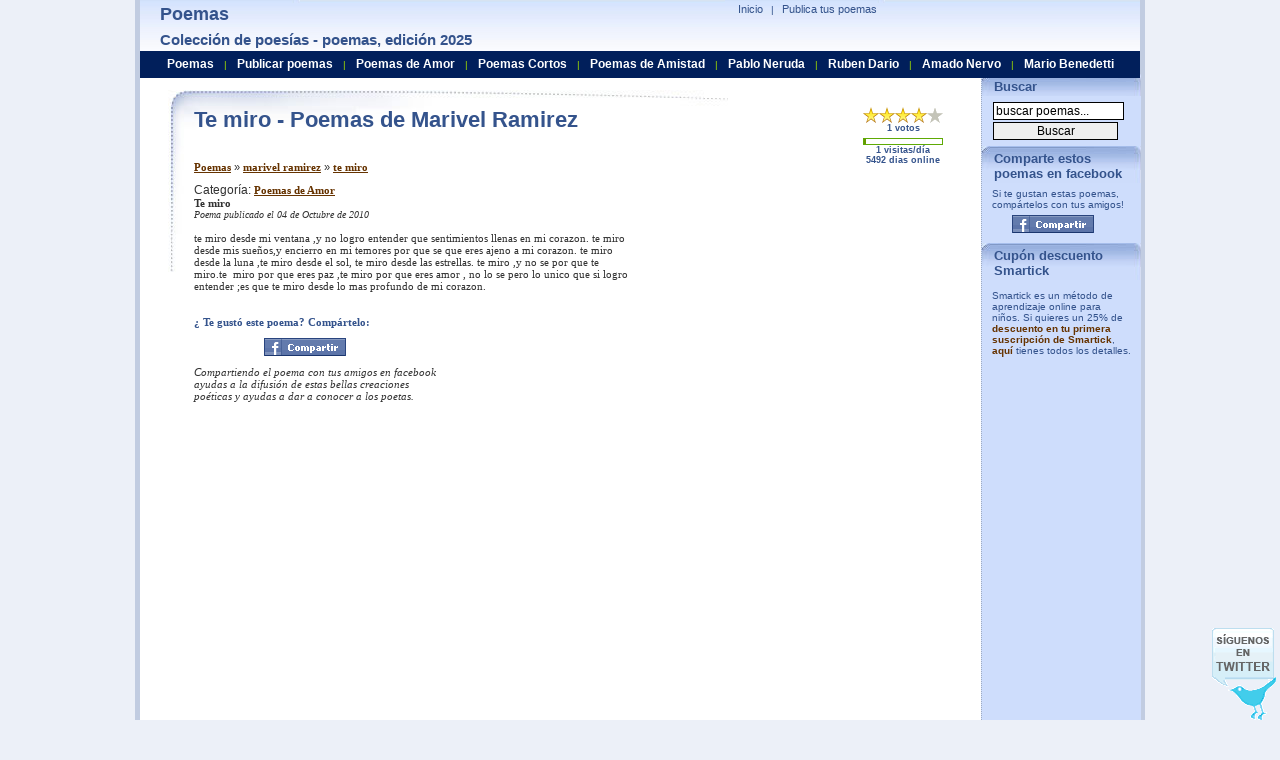

--- FILE ---
content_type: text/html; charset=utf-8
request_url: https://www.poesiaspoemas.com/marivel-ramirez/te-miro
body_size: 9622
content:
  <!DOCTYPE html PUBLIC "-//W3C//DTD XHTML 1.0 Transitional//EN" "https://www.w3.org/TR/xhtml1/DTD/xhtml1-transitional.dtd">
<html xmlns="https://www.w3.org/1999/xhtml" lang="es">
<head>
<script async src="//pagead2.googlesyndication.com/pagead/js/adsbygoogle.js"></script>
<script>
  (adsbygoogle = window.adsbygoogle || []).push({
    google_ad_client: "ca-pub-7994322189469905",
    enable_page_level_ads: true
  });
</script>
<meta name="viewport" content="width=device-width, initial-scale=1">    
<title>Te miro - Poemas de Marivel ramirez</title><meta name="Keywords" content="poemas, poesias, poetas, lista de poetar, poes�as, poemario, poema, poesia, poes�a" /><meta name="Description" content="Poema TE MIRO de Marivel Ramirez. TE MIRO, te miro desde mi ventana ,y no logro entender que sentimientos llenas en mi corazon. te miro desde mis sue&ntilde;os,y encierro en mi temores por que se que eres ajeno a mi corazon. te miro desde la l." /><meta http-equiv="Content-Type" content="text/html; charset=iso-8859-1" />
<meta name="Distribution" content="Global" />
<meta name="Rating" content="General" />
<meta http-equiv="Content-Style-Type" content="text/css" />
<meta http-equiv="Content-Language" content="es" />
<meta name="dc.language" content="spanish" /> <meta name="verify-v1" content="Kac/VfdnJXczCMFf5vPnMC7hC9rbilk5NLdNZwKXbuE=" />
  
 <style type="text/css">
  body{padding-right:0;padding-left:0;padding-top:0;padding-bottom:0;font-size:10px;margin-top:0;margin-bottom:0;color:#333;font-family:arial,verdana,sans-serif;background-color:#ecf0f8;text-align:center;}
a{color:#630;text-decoration:none;font-weight:bold;}
a:hover{background-color:#98b0de;border:0;color:#000;text-decoration:none;}
ul{list-style-type:square;}
em{font-size:11px;font-weight:bold;font-style:italic;color:#630;}
form{padding-right:0;padding-left:0;padding-bottom:0;margin:0;padding-top:0;}
input{border-right:#000 1px solid;border-top:#000 1px solid;font-size:12px;margin:1px;border-left:#000 1px solid;border-bottom:#000 1px solid;width:125px;}
h1{font-size:22px;font-weight:bold;font-style:normal;color:#34538c;padding-right:0;padding-left:0;padding-bottom:5px;margin:0;padding-top:0;}
h2{font-size:11px;font-weight:normal;margin-top:4px;margin-bottom:10px;margin-left:0;margin-right:0;}
h3{font-size:18px;margin:0;color:#34538c;margin-top:4px;margin-bottom:4px;}
h4{font-size:15px;margin:0;color:#34538c;margin-top:6px;margin-bottom:6px;}
#pagecontainer{background:#ffffff;padding:0;margin:0;border-right:#c1cce1 5px solid;padding-right:0;border-top:0;padding-left:0;margin-left:auto;border-left:#c1cce1 5px solid;width:1000px;margin-right:auto;border-bottom:1px dotted #7a87a1;text-align:left;}
#globalnav{position:relative;left:261px;top:2px;clear:both;margin:0;width:331px;color:#34538c;font-size:10px;}
#globalnav a{padding-right:5px;padding-left:5px;font-weight:normal;font-size:11px;padding-bottom:0;color:#34538c;padding-top:0;text-decoration:none;border-bottom:0;}
#globalnav a:hover{background-color:#e2ebff;text-decoration:underline;}
#globalnav ul{padding-right:0;padding-left:5px;padding-bottom:0;margin:0;padding-top:1px;}
#globalnav ul li{padding-right:0;display:inline;padding-left:0;padding-bottom:0;padding-top:0;}
#globalnav ul li a:hover{color:#000;}
#logoimage{position:absolute;left:20px;}
#rightheader{z-index:1;position:relative;}
#uppermenu{position:relative;text-align:right;top:0;left:150px;width:309px;padding-bottom:0;}
#header{background:url(/imagenes/poemas.jpg) 0px -45px repeat-x;position:absolute;width:1000px;height:51px;margin:0;padding:0;top:0;text-align:left;color:#9dd900;}
#middlepage{position:relative;width:1000px;right:0;bottom:auto;left:0;padding-top:90px;}
#maincontentbox{position:relative;left:4px;width:790px;background:url(/imagenes/poemas.jpg) 0px -96px no-repeat;margin-bottom:6px;padding:15px;padding-left:50px;font-size:11px;min-height:734px;}
#leftbox{position:relative;left:5px;width:178px;z-index:77;background-color:#f6f6f6;border-top:#630 1px solid;border-bottom:#630 1px solid;border-left:#630 1px solid;border-right:#630 1px solid;margin-bottom:8px;}
.leftboxtitle{height:20px;font-size:20px;font-weight:bold;padding-top:2px;padding-bottom:2px;padding-right:20px;color:#34538c;}
#mcmaintextbox{margin-right:12px;margin-bottom:5px;font-size:110%;}
#mcmaintextbox a{text-decoration:underline;font-family:verdana;font-size:11px;}
#mcmaintextbox a:hover{background-color:#fff;color:#630;}
.djoke{width:100%;margin-left:21px;font-size:110%;}
.djokebox{height:80px;float:left;padding-left:10px;width:365px;margin-bottom:20px;}
.djokebox a{font-weight:bold;}
.clearboth{clear:both;}
#footer{color:#001f5b;border-right:#c1cce1 5px solid;padding-right:0;padding-left:0;padding-bottom:0;margin-left:auto;border-left:#c1cce1 5px solid;width:1000px;margin-right:auto;text-align:left;}
#bottomcopyright{border-top:#7a87a1 5px solid;border-bottom:#001f5b 5px solid;}
#bottomlink{padding:5px;background-color:#b3c3e1;}
.smallbluelinks{font-weight:normal;font-size:11px;font-family:trebuchet ms,verdana,sans-serif;color:#2a72be;text-decoration:none;}
.smallbluelinks:hover{color:#002040;text-decoration:underline;}
.search{padding:5px;padding-left:10px;}
.search a{color:#34538c;font-family:arial;font-size:11px;font-weight:normal;text-decoration:underline;}
.search a:hover{background-color:#cedefe;}
#story{padding-bottom:10px;}
#pagination{font-size:90%;}
#ccontainer{background-position:top right;background-repeat:repeat-y;}
.nextcategory{border:1px solid #34538c;background-color:#cedefe;padding:8px;margin-top:5px;color:#900;font-size:12px;font-family:verdana;font-weight:bold;width:95%;}
.nextcategory a{color:#900;}
.explain{font-size:12px;margin-bottom:10px;}
.explain a{font-size:14px;font-weight:bold;font-style:italic;}
.explainpoetas{font-size:12px;margin-bottom:10px;}
.explainpoetas a{font-size:14px;font-weight:bold;font-style:italic;text-transform:capitalize;}
.menu-right{border-left:1px dotted #A0ACC2;left:821px;top:74px;position:absolute;width:159px;color:#34538c;background-color:#ceddfc;}
.menu-header{background:url(/imagenes/poemas.jpg) 0px 0px no-repeat;padding:5px;padding-left:12px;padding-bottom:2px;font-size:13px;font-weight:bold;}
.adb1{margin-top:34px;padding-top:5px;padding-left:20px;}
.poetbox{width:284px;height:70px;float:left;padding-right:10px;}
.poettext{font-size:10px;font-family:verdana;}
.leer{color:#2a88db;}
.tpoem{text-transform:capitalize;}
.menuheader{width:100%;height:23px;background-color:#011f5b;position:absolute;left:0;top:51px;z-index:500;padding-top:4px;}
.search ul{margin-top:0;margin-bottom:0;margin-right:0;margin-left:15px;padding:0;}
#rating{padding-right:20px;font-family:arial;font-size:9px;padding-bottom:5px;text-align:center;}
#rating td{padding:0;margin:0;}
#rating .vt{padding-bottom:5px;}
#rating .imgrank{text-align:left;border:1px solid #5eaa05;}
#rating img{padding:0;margin:0;}
#min-height{float:left;width:1px;height:1220px;}
#followus{position:fixed;z-index:0;bottom:0;right:0;background:url(/imagenes/poemas.gif) no-repeat 0px -16px;width:64px;height:92px;margin-right:4px;}
#followus a{background:url(/imagenes/poemas.gif) no-repeat 0px -16px;display:block;width:64px;height:92px;}
#rss{background:url(/imagenes/poemas.gif) no-repeat -64px -34px;width:30px;height:31px;margin-left:50px;}
#rss a{background:url(/imagenes/poemas.gif) no-repeat -64px -34px;display:block;width:30px;height:31px;}
.facebook {width:82px;height:18px;}
.facebook a{background:url(/imagenes/poemas.gif) no-repeat -64px -16px;display:block;width:82px;height:18px;}
#social{background:url(/imagenes/poemas.gif) no-repeat 0px 0px;width:166px;height:16px;}
.btnmsg{border:1px solid #fc0;margin:0 0 .5em;padding:.5em 1em;background-color:#ff9;text-align:center;margin-left:5px;}
.btnm{float:right;border:1px solid #fc0;margin:0 0 .5em;padding:.5em 1em;background-color:#ff9;text-align:center;margin-left:5px;}
.btnmoff{float:right;border:1px solid #fc0;margin:0 0 .5em;padding:.5em 1em;background-color:#ffffc8;text-align:center;margin-left:5px;color:#999;font-size:11px;font-family:verdana;font-weight:bold;}
#poematext{padding-left:0px;font-size:11px;font-family:verdana;background-repeat:no-repeat;background-position:top right;}
#poematext a {text-decoration:none;font-weight:normal}
#selectcategoria{background:#FFFFdd;border:1px solid #FFdd22;padding:10px;width:210px;margin-bottom:10px;}
#selectcategoria input {width:20px;}   #menubar { margin-top:2px; text-align: center; }
   #menubar a {    
    color:#ffffff;font-size:12px;font-weight:bold;
    padding-left:7px;
    padding-right:7px;
   }
   #menubar a:hover {    
      color:#ffff30;
      background-color:#011F5B;
   } 
 </style> 
 <script type="text/javascript">
  function MM_swapImgRestore(){var i,x,a=document.MM_sr;for(i=0;a&&i<a.length&&(x=a[i])&&x.oSrc;i++)x.src=x.oSrc;}
function MM_preloadImages(){var d=document;if(d.images){if(!d.MM_p)d.MM_p=new Array();var i,j=d.MM_p.length,a=MM_preloadImages.arguments;for(i=0;i<a.length;i++)if(a[i].indexOf("#")!=0){d.MM_p[j]=new Image;d.MM_p[j++].src=a[i];}}}
function MM_findObj(n,d){var p,i,x;if(!d)d=document;if((p=n.indexOf("?"))>0&&parent.frames.length){d=parent.frames[n.substring(p+1)].document;n=n.substring(0,p);}if(!(x=d[n])&&d.all)x=d.all[n];for(i=0;!x&&i<d.forms.length;i++)x=d.forms[i][n];for(i=0;!x&&d.layers&&i<d.layers.length;i++)x=MM_findObj(n,d.layers[i].document);if(!x&&d.getElementById)x=d.getElementById(n);return x;}
function MM_swapImage(){var i,j=0,x,a=MM_swapImage.arguments;document.MM_sr=new Array;for(i=0;i<(a.length-2);i+=3)if((x=MM_findObj(a[i]))!=null){document.MM_sr[j++]=x;if(!x.oSrc)x.oSrc=x.src;x.src=a[i+2];}}

function addSuscriber()
{
  var val = document.getElementById("suscriberemail").value;
  var p = val.indexOf('@');
  if ((p < 1 || p==(val.length-1)) && document.getElementById("suscriberemail").value != '')
  {
    alert('Por favor entre una direcci�n de correo v�lida');
    return;
  }
  http_request = getRequest();


  http_request.open('POST','/TSRating/addsuscriber.php?a=a', false);
  http_request.setRequestHeader("Content-type", "application/x-www-form-urlencoded");

  var parameters = "email=" + encodeURI( document.getElementById("suscriberemail").value );

  http_request.setRequestHeader("Content-length", parameters.length);
  http_request.setRequestHeader("Connection", "close");
  http_request.send(parameters);
  var text = http_request.responseText;
  text = text.replace(/%26/g, "&");
  alert(text);
}

function getRequest(){http_request=false;if(window.XMLHttpRequest){http_request=new XMLHttpRequest();if(http_request.overrideMimeType){http_request.overrideMimeType('text/html');}}else if(window.ActiveXObject){try{http_request=new ActiveXObject("Msxml2.XMLHTTP");}catch(e){try{http_request=new ActiveXObject("Microsoft.XMLHTTP");}catch(e){}}}if(!http_request){alert('Cannot create XMLHTTP instance');return false;}return http_request;}


function vote(id,value,p1,p2,p3)
{
  url = id;
  http_request = getRequest();
  http_request.open("GET", '/updaterankings.php?path='+encodeURI(url)+'&action=vote&value='+value, false);
  http_request.send(null);
  var text = http_request.responseText;
  text = text.replace(/%26/g, "&");
  updateIMG(text,id,p1,parseInt(p2),parseInt(p3));

  var i,x,a=document.MM_sr; for(i=0;a&&i<a.length&&(x=a[i])&&x.oSrc;i++) x.oSrc = x.src;
}

function updateIMG(text,id,p1,p2,p3)
{
	arraytmp = text.split(";");
	var nv = document.getElementById(id+"numvotes");
    nv.innerHTML = (parseInt(arraytmp[2])+parseInt(p3))+" votos";
	rank = (parseInt(arraytmp[1])+parseInt(p2))/(parseInt(arraytmp[2])+parseInt(p3));
	var img = new Array();
	for (i=1;i<6;i++)
      img[i] = document.getElementById(id+"-"+i);
    var t = "/TSRating/images/star"; 
    img[1].src = t+((rank > 0.5)?"":"g")+".gif";
    img[2].src = t+((rank > 1.5)?"":"g")+".gif";
    img[3].src = t+((rank > 2.5)?"":"g")+".gif";
    img[4].src = t+((rank > 3.5)?"":"g")+".gif";
    img[5].src = t+((rank > 4.5)?"":"g")+".gif";
}
var myid = "";
var mypageview = "";
var myp1 = "";
var myp2 = "";
var myp3 = "";
function addUR(id,pageview,p1,p2,p3)
{
	if (myid!="") myid += ",";
	myid += id;
	if (mypageview!="") mypageview += ",";
	mypageview += pageview;
	if (myp1!="") myp1 += ",";
	myp1 += p1;
	if (myp2!="") myp2 += ",";
	myp2 += p2;
	if (myp3!="") myp3 += ",";
	myp3 += p3;
}
function myupdateRankings()
{
updateRankings(myid,mypageview,myp1,myp2,myp3);
}

 function validateEmail()
 {
  var val = document.fsuscribe.email.value;
  var p = val.indexOf('@');
  if ((p < 1 || p==(val.length-1)))
  {
    alert('Por favor, entre una direcci�n email v�lida.');
    return false;
  }
  else
    return true;
 }

function hdw_URLEncode (clearString) {var output = '';var x = 0;clearString = clearString.toString();var regex = /(^[a-zA-Z0-9_.]*)/;while (x < clearString.length) {var match = regex.exec(clearString.substr(x));if (match != null && match.length > 1 && match[1] != '') {output += match[1];x += match[1].length;} else {if (clearString[x] == ' ')output += '+';else {var charCode = clearString.charCodeAt(x);var hexVal = charCode.toString(16);output += '%' + ( hexVal.length < 2 ? '0' : '' ) + hexVal.toUpperCase();}x++;}}return output;}function addbookmark(title, url) {if (window.sidebar) {window.sidebar.addPanel(title, url, "");} else if(window.opera && window.print) {var elem = document.createElement('a');elem.setAttribute('href',url);elem.setAttribute('title',title);elem.setAttribute('rel','sidebar');elem.click();} else if(document.all) {window.external.AddFavorite(url, title);}}function tde_Bookmark_TraverseNodes(nodes){var str = "";if (nodes != null)for (var i = 0; i < nodes.length; i++)str = str + tde_Bookmark_Traverse (nodes.item(i));return str;}function tde_Bookmark_Traverse(node){if (node.nodeType == 3)return node.data;if (node.childNodes != null)for (var i = 0; i < node.childNodes.length; i++)return tde_Bookmark_Traverse( node.childNodes.item( i ) );return "";}function autoDetectTitle(){return tde_Bookmark_TraverseNodes (document.getElementsByTagName( "title" ));}function hdw_gobookmark(item,u_title,target,u_url){
 var jumpto = ""; if (u_title == "") u_title = autoDetectTitle(); if (u_url == "") u_url = document.location; title = hdw_URLEncode(u_title); url = hdw_URLEncode(u_url); switch (item) { case "digg": jumpto = "http://digg.com/submit?url="+url+"&title="+title; break; case "reddit": jumpto = "http://reddit.com/submit?url="+url+"&title="+title; break; case "del.icio.us": jumpto = "http://del.icio.us/post?url="+url+"&title="+title; break; case "ma.gnolia": jumpto = "http://ma.gnolia.com/bookmarklet/add?url="+url+"&title="+title; break; case "stumbleupon": jumpto = "http://www.stumbleupon.com/submit?url="+url+"&title="+title; break; case "facebook": jumpto = "http://www.facebook.com/sharer.php?u="+url; break; case "twitter": jumpto = "http://twitter.com/home?status="+url; break; case "google": jumpto = "http://www.google.com/bookmarks/mark?op=edit&bkmk="+url+"&title="+title; break; case "yahoo myweb": jumpto = "http://myweb2.search.yahoo.com/myresults/bookmarklet?u="+url+"&t="+title; break; case "furl": jumpto = "http://furl.net/storeIt.jsp?u="+url+"&t="+title; break; case "blinklist": jumpto = "http://blinklist.com/index.php?Action=Blink/addblink.php&Url="+url+"&Title="+title; break; case "technorati": jumpto = "http://www.technorati.com/faves?add="+url; break; case "mixx": jumpto = "http://www.mixx.com/submit?page_url="+url; break; case "live": jumpto = "https://favorites.live.com/quickadd.aspx?marklet=1&mkt=en-us&url="+url+"&top=1"; break; case "myspace": jumpto = "http://www.myspace.com/Modules/PostTo/Pages/?l=3&u="+url+"&t="+title; break; case "yahoo bookmarks": jumpto = "http://bookmarks.yahoo.com/toolbar/savebm?opener=tb&u="+url+"&t="+title; break; case "n4g": jumpto = "http://www.n4g.com/tips.aspx?url="+url+"&title="+title; break; case "mister-wong": jumpto = "http://www.mister-wong.com/index.php?action=addurl&bm_url="+url+"&bm_description="+title; break; case "blogmarks": jumpto = "http://blogmarks.net/my/new.php?mini=1&url="+url+"&title="+title; break; case "slashdot": jumpto = "http://slashdot.org/bookmark.pl?url="+url+"&title="+title; break; case "fresqui": jumpto = "http://ocio.fresqui.com/post?url="+url+"&title="+title; break; case "care2": jumpto = "http://www.care2.com/news/compose?share[link_url]="+url+"&share[title]="+title; break; case "kirtsy": jumpto = "http://www.kirtsy.com/login.php?return=/submit.php?url="+url; break; case "sphinn": jumpto = "http://sphinn.com/login.php?return=/submit.php?url="+url; break; case "hugg": jumpto = "http://www.hugg.com/node/add/storylink?edit[title]="+title+"&edit[url]="+url; break; case "meneame": jumpto = "http://meneame.net/login.php?return=/submit.php?url="+url; break; case "faves": jumpto = "http://faves.com/Authoring.aspx?u="+url+"&t="+title; break; case "newsvine": jumpto = "http://www.newsvine.com/_tools/seed&save?popoff=0&u="+url+"&h="+title; break; case "propeller": jumpto = "http://www.propeller.com/signin/?next=/story/submit/%3FU%3D"+hdw_URLEncode(url)+"%26T%3D"+hdw_URLEncode(title); break; case "friendfeed": jumpto = "https://friendfeed.com/account/login?next=%2F%3Furl%3D"+hdw_URLEncode(url)+"%26title%3D"+hdw_URLEncode(title); break; case "funp": jumpto = "http://funp.com/account/loginpage.php?url=%2Fpush%2Fsubmit%2F%3Ftitle%3D"+hdw_URLEncode(title)+"%26url%3D"+hdw_URLEncode(url)+"%26via%3Dtools&msg=%E6%82%A8%E6%BA%96%E5%82%99%E8%B2%BC%E4%B8%80%E7%AF%87%E6%96%87%E7%AB%A0&tips=post"; break; case "diigo": jumpto = "https://secure.diigo.com/sign-in?referInfo=%2Fpost%3Furl%3D"+hdw_URLEncode(url)+"%26title%3D"+hdw_URLEncode(title); break; case "oknotizie": jumpto = "http://oknotizie.alice.it/login.html.php?uri=%2Fpost%3Furl%3D"+hdw_URLEncode(url)+"%26title%3D"+hdw_URLEncode(title); break; case "simpy": jumpto = "http://www.simpy.com/simpy/Login.do?_doneURI=%2Fsimpy%2FLinkAdd.do%3Fhref%3D"+hdw_URLEncode(url)+"%26title%3D"+hdw_URLEncode(title); break; default: jumpto = "";try {addbookmark(u_title, u_url);}catch(e){} return; } if (target == "") document.location = jumpto; else window.open(jumpto,target);} </script>
  
<link rel="alternate" type="application/rss+xml" title="RSS .91" href="https://feeds.feedburner.com/PoemasDePoesiaspoemascom" />
<script type="text/javascript">

  var _gaq = _gaq || [];
  _gaq.push(['_setAccount', 'UA-479221-3']);
  _gaq.push(['_trackPageview']);

  (function() {
    var ga = document.createElement('script'); ga.type = 'text/javascript'; ga.async = true;
    ga.src = ('https:' == document.location.protocol ? 'https://ssl' : 'http://www') + '.google-analytics.com/ga.js';
    var s = document.getElementsByTagName('script')[0]; s.parentNode.insertBefore(ga, s);
  })();

</script>
</head>
<body>
<div id="fb-root"></div>

<div id="pagecontainer">


 <div id="middlepage">
       <div id="maincontentbox" >
        <div style="float:left;width:789px;">
         <div class="leftboxtitle">
                  <table cellpadding="0" cellspacing="0" id="rating" width="80" align="right" >
             <tr>
                 <td><a href="javascript:vote('30369','1',1893,4,1);" onmouseout="MM_swapImgRestore()" onmouseover="MM_swapImage('30369-1','','/TSRating/images/staro.gif',1)"><img src="/TSRating/images/star.gif" name="30369-1" id="30369-1" border="0"></a></td>
                 <td><a href="javascript:vote('30369','2',1893,4,1);" onmouseout="MM_swapImgRestore()" onmouseover="MM_swapImage('30369-1','','/TSRating/images/staro.gif','30369-2','','/TSRating/images/staro.gif',1)"><img src="/TSRating/images/star.gif" name="30369-2" id="30369-2" border="0"></a></td>
                 <td><a href="javascript:vote('30369','3',1893,4,1);" onmouseout="MM_swapImgRestore()" onmouseover="MM_swapImage('30369-1','','/TSRating/images/staro.gif','30369-2','','/TSRating/images/staro.gif','30369-3','','/TSRating/images/staro.gif',1)"><img src="/TSRating/images/star.gif" name="30369-3" id="30369-3" border="0"></a></td>
                 <td><a href="javascript:vote('30369','4',1893,4,1);" onmouseout="MM_swapImgRestore()" onmouseover="MM_swapImage('30369-1','','/TSRating/images/staro.gif','30369-2','','/TSRating/images/staro.gif','30369-3','','/TSRating/images/staro.gif','30369-4','','/TSRating/images/staro.gif',1)"><img src="/TSRating/images/star.gif" name="30369-4" id="30369-4" border="0"></a></td>
                 <td><a href="javascript:vote('30369','5',1893,4,1);" onmouseout="MM_swapImgRestore()" onmouseover="MM_swapImage('30369-1','','/TSRating/images/staro.gif','30369-2','','/TSRating/images/staro.gif','30369-3','','/TSRating/images/staro.gif','30369-4','','/TSRating/images/staro.gif','30369-5','','/TSRating/images/staro.gif',1)"><img src="/TSRating/images/starg.gif" name="30369-5" id="30369-5" border="0"></a></td>
             </tr>
             <tr><td colspan="5" class="vt" id="30369numvotes">1 votos</td></tr>

             <tr><td colspan="5" class="imgrank" ><img src="/imagenes/green.gif" id="30369barra" height="5" width="2%" /></td></tr>
             <tr><td colspan="5"  id="30369visitas">1 visitas/día<br/>5492 dias online</td></tr>
         </table>
                  <h1>Te miro - Poemas de Marivel Ramirez</h1></div>
         <div id="mcmaintextbox">
           
           <br /><br /><h2><a href="/">Poemas</a> &raquo; <a href="/marivel-ramirez">marivel ramirez</a> &raquo; <a href="/marivel-ramirez/te-miro">te miro</a></h2>           <div id="story">

                        <div style="float:right;width:340px"><script type="text/javascript"><!--
google_ad_client = "pub-7994322189469905";
google_ad_width = 336;
google_ad_height = 280;
google_ad_format = "336x280_as";
google_ad_type = "text_image";
//2007-01-16: misc
google_ad_channel = "8383009712";
google_color_border = "FFFFFF";
google_color_bg = "FFFFFF";
google_color_link = "003366";
google_color_text = "000000";
google_color_url = "006699";
//--></script>
<script type="text/javascript"
  src="https://pagead2.googlesyndication.com/pagead/show_ads.js">
</script>
<br /><br /><br /><script type="text/javascript"><!--
google_ad_client = "pub-7994322189469905";
google_ad_width = 336;
google_ad_height = 280;
google_ad_format = "336x280_as";
google_ad_type = "text_image";
//2007-01-16: misc
google_ad_channel = "0562864544";
google_color_border = "FFFFFF";
google_color_bg = "FFFFFF";
google_color_link = "003366";
google_color_text = "000000";
google_color_url = "006699";
//--></script>
<script type="text/javascript"
  src="https://pagead2.googlesyndication.com/pagead/show_ads.js">
</script>
</div>Categor&iacute;a: <a href="/poemas-de-amor">Poemas de Amor</a><div id="poematext"><span style="font-weight:bold;">Te miro</span><br /><i  style="font-size:10px;">Poema publicado el 04 de Octubre de 2010</i><br /><br />               te miro desde mi ventana ,y no logro entender que sentimientos llenas en mi corazon. te miro desde mis sue&ntilde;os,y encierro en mi temores por que se que eres ajeno a mi corazon. te miro desde la luna ,te miro desde el sol, te miro desde las estrellas. te miro ,y no se por que te miro.te&nbsp; miro por que eres paz ,te miro por que eres amor , no lo se pero lo unico que si logro entender ;es que te miro desde lo mas profundo de mi corazon.<br /><br /><br /><span style="color:#34538C;font-weight:bold;">&iquest; Te gust&oacute; este poema? Comp&aacute;rtelo: <br /></span><div style="padding-top:10px;padding-bottom:10px;padding-left:70px;width:87px;"><div class="facebook"><a href="javascript:hdw_addSocialBookmark('facebook');" title="Facebook"></a></div></div><div style="width:250px;font-style:italic;">Compartiendo el poema con tus amigos en facebook ayudas a la difusi&oacute;n de estas bellas creaciones po&eacute;ticas y ayudas a dar a conocer a los poetas.</div><br /><br /><br /><br /><div style="clear:both"></div></div><div>
<script async src="//pagead2.googlesyndication.com/pagead/js/adsbygoogle.js"></script>
<ins class="adsbygoogle"
     style="display:block"
     data-ad-format="autorelaxed"
     data-ad-client="ca-pub-7994322189469905"
     data-ad-slot="1759026476"></ins>
<script>
     (adsbygoogle = window.adsbygoogle || []).push({});
</script>
</div>     
            <div class=""><br /> <br />
             <a href="javascript:window.history.back();"><strong>&laquo;&laquo;  Clic para Regresar atr&aacute;s</strong></a> |
             <a href="/recomiendenos?poema=/marivel-ramirez/te-miro" rel="nofollow"><strong>Enviar poema a un(a) amigo(a)...</strong></a>
            </div>
                       </div>
  

<div style="width:330px;float:left;padding-top:5px;">

 <div class="fb-like-box" data-href="https://www.facebook.com/pages/PoesiasPoemascom/343992330216" data-width="300" data-show-faces="true" data-border-color="#94A3C4" data-stream="false" data-header="false"></div>
 
</div>
<div style="width:300px;float:left">
<script type="text/javascript">function hdw_addSocialBookmark(item){
 var u_title = "";
 var target = "_blank";
 var u_url = "";
 hdw_gobookmark(item,u_title,target,u_url);
}</script>
<div>
  <div style="background-color:#CEDEFE;margin-top:10px;margin-bottom:5px;">&nbsp;Compartir</div>
  
  
   <div style="float:left;width:31px;">
    <g:plusone size="small" count="false" href="https://www.poesiaspoemas.com"></g:plusone>   </div>
  
    <div id="social" style="float:left;"><img src="/imagenes/spacer.gif"  width="166" height="16" border="0" usemap="#Map"  alt="Redes sociales"/></div>
<map name="Map" id="Map">
<area shape="rect" coords="-1,0,16,16" href="javascript:hdw_addSocialBookmark('facebook');" alt="Facebook" />
<area shape="rect" coords="25,0,41,16" href="javascript:hdw_addSocialBookmark('twitter');" alt="Twitter" />
<area shape="rect" coords="49,0,66,16" href="javascript:hdw_addSocialBookmark('google');" alt="Google" />
<area shape="rect" coords="74,0,91,16" href="javascript:hdw_addSocialBookmark('browser_bookmark');" alt="Bookmark" />
<area shape="rect" coords="99,0,117,16" href="javascript:hdw_addSocialBookmark('myspace');" alt="MySpace" />
<area shape="rect" coords="125,0,141,16" href="javascript:hdw_addSocialBookmark('fresqui');" alt="Fresqui" />
<area shape="rect" coords="148,0,166,16" href="javascript:hdw_addSocialBookmark('meneame');" alt="Meneame" />
</map>
    </div>
</div>

<div class="clearboth"></div>
<br />
<script type="text/javascript"><!--
google_ad_client = "pub-7994322189469905";
google_ad_width = 728;
google_ad_height = 15;
google_ad_format = "728x15_0ads_al";
//2007-01-15: top_link_bar
google_ad_channel = "3958854991";
google_color_border = "001F5B";
google_color_bg = "FFFFFF";
google_color_link = "003366";
google_color_text = "000000";
google_color_url = "000000";
//--></script>
<script type="text/javascript"
  src="https://pagead2.googlesyndication.com/pagead/show_ads.js">
</script>

<div style="margin-top:10px;" class="fb-comments" data-href="https://www.poesiaspoemas.com/marivel-ramirez/te-miro" data-num-posts="20" data-width="550"></div>


         </div>
         </div>
         <div id="min-height"></div>
         <div class="clearboth"></div>

       </div>



<div  id="header">
   <div class="menuheader">
      <div id="menubar">
        <a href="/">Poemas</a>  | 
        <a href="/publicar-poemas">Publicar poemas</a>  | 
        <a href="/poemas-de-amor">Poemas de Amor</a>  | 
        <a href="/poemas-cortos">Poemas Cortos</a>  | 
        <a href="/poemas-de-amistad">Poemas de Amistad</a>  |
        <a href="/pablo-neruda">Pablo Neruda</a>  | 
        <a href="/ruben-dario">Ruben Dario</a>  | 
        <a href="/amado-nervo">Amado Nervo</a>  |
        <a href="/mario-benedetti">Mario Benedetti</a> 
      </div>  
   </div>
	<div  id="rightheader">

	    <div  id="logoimage">

	        <div class="menu-right">
	            <div class="menu-header">Buscar</div>
	            <div class="search"><form name="fsearch" method="get" action="/busqueda" class="noborder"><input style="font-size:12px;" type="text" name="searchtext" value="buscar poemas..." onblur="if(this.value=='') this.value='buscar poemas...';" onfocus="if(this.value=='buscar poemas...') this.value='';" size="18" /><input style="font-size:12px;" type="submit" name="subbtn" value="Buscar" /></form></div>

                
	            <div class="menu-header">Comparte estos poemas en facebook</div>
	            <div class="search">
	             Si te gustan estas poemas, comp&aacute;rtelos con tus amigos!
	             <div style="padding-top:5px;padding-bottom:5px;padding-left:20px;"><div class="facebook"><a href="javascript:hdw_addSocialBookmark('facebook');" title="Facebook"></a></div></div>
	            </div>

                <div class="menu-header">Cup&oacute;n descuento Smartick</div>
                <div style="padding:10px;">
                  Smartick es un método de aprendizaje online para ni&ntilde;os. Si quieres un 25% de <a href="https://smartick-descuento.poesiaspoemas.com/">descuento en tu primera suscripción de Smartick</a>, <a href="https://smartick-descuento.poesiaspoemas.com/">aqu&iacute;</a> tienes todos los detalles. 
                </div>

	            	<script async src="//pagead2.googlesyndication.com/pagead/js/adsbygoogle.js"></script>
<!-- anuncio vertical poesiaspoemas -->
<ins class="adsbygoogle"
     style="display:inline-block;width:160px;height:600px"
     data-ad-client="ca-pub-7994322189469905"
     data-ad-slot="8849308079"></ins>
<script>
(adsbygoogle = window.adsbygoogle || []).push({});
</script>


	            <div class="menu-header">Suscr&iacute;base al poema m&aacute;s popular del d&iacute;a</div>
	            <div class="search"><input style="font-size:12px;" type="text" name="suscriberemail" id="suscriberemail" value="Entre su email..." onblur="if(this.value=='') this.value='Entre su email...';" onfocus="if(this.value=='Entre su email...') this.value='';" size="18" /><input style="font-size:12px;" type="button" name="subcriberbtn" value="Suscribir" onclick="javascript:addSuscriber();"/>
                </div>
                
                
             <div class="menu-header">M&aacute;s leidos hoy &raquo;</div>
	            <div class="search">

&raquo; <a href="/not-sweet">Not Sweet</a><br />&raquo; <a href="/leysix-davila-romero">Leysix Davila Romero</a><br />&raquo; <a href="/jorge-alacevich">Jorge Alacevich</a><br />&raquo; <a href="/marta-negron">Marta Negron</a><br />&raquo; <a href="/arcadio-falcon">Arcadio Falc&oacute;n</a><br />             </div>
             

    <div class="menu-header">&nbsp;</div>
	            <div class="search">
<script type="text/javascript"><!--
google_ad_client = "pub-7994322189469905";
google_ad_width = 120;
google_ad_height = 90;
google_ad_format = "120x90_0ads_al_s";
//2007-10-04: poemas-link-bar2
google_ad_channel = "1517498681";
google_color_border = "CEDEFE";
google_color_bg = "CEDEFE";
google_color_link = "34538C";
google_color_text = "666666";
google_color_url = "008000";
//-->
</script>
<script type="text/javascript"
  src="https://pagead2.googlesyndication.com/pagead/show_ads.js">
</script>
	           </div>
                
                <div class="menu-header">&Uacute;ltimos le&iacute;dos &raquo;</div>
	            <div class="search">
	            	&raquo; <a href="/carlos-g">Carlos G</a><br />&raquo; <a href="/jaime-regal">Jaime Regal</a><br />&raquo; <a href="/rudolf-delpin">Rudolf Delpin</a><br />&raquo; <a href="/yolanda-munoz">Yolanda Mu&ntilde;oz</a><br />&raquo; <a href="/aimee-lara-ricci">Aimee Lara Ricci</a><br />	            </div>
	            

         
	            <div class="menu-header">Poemas v&iacute;a RSS</div>
	            <div class="search" >
	             <div id="rss"><a href="https://feeds.feedburner.com/PoemasDePoesiaspoemascom"></a></div>
	            </div>

	        </div>
			<h3>Poemas</h3>
			<h4>Colecci&oacute;n de poes&iacute;as - poemas, edici&oacute;n 2025</h4>

			

	    </div>

		<div  id="uppermenu">

       <div id="globalnav">
   			<ul>
     			<li><a href="/">Inicio</a></li>     			
     			
     			
     			     			<li>|</li>
     			<li><a title="Publica tus poemas en este sitio" href="/publicar-poemas">Publica tus poemas</a></li>
     			     			
     			      			 
     		</ul>
   		</div>
   	</div>



	</div>

 </div>

 </div>



</div>
 <div id="footer">
   <div id="bottomcopyright">
        	&nbsp; &nbsp; - <a href="/" class="smallbluelinks">Poemas</a> -
			<a href="/contactenos" class="smallbluelinks">Cont&aacute;ctenos</a> -				
            <a href="/privacidad" class="smallbluelinks">Privacidad</a> -	
 <div id="bottomlink">
 <strong>Portal PoesiasPoemas.com - Edici&oacute;n 2025, C. de Goya, Madrid, España, 28001.</strong><br />

 Esta <strong>colecci&oacute;n de poemas</strong> pretende hacer accesibles a todos las bellas
 creaciones de sus autores.<br />
 </div>
  <div id="followus"><a href="https://twitter.com/poesiaspoemas" target="blank"></a></div>
   </div>
 </div>


<script type="text/javascript">
function addc(id,value)
{
	http_request = getRequest();
    http_request.open("GET", '/updatecat.php?id='+id+'&cat='+value, false);
    http_request.send(null);
    var text = http_request.responseText;
	document.getElementById("selectcategoria").innerHTML = "<b>Gracias por contribuir a la categorización de los poemas</b>";
}
</script>
<script>(function(d, s, id) {
  var js, fjs = d.getElementsByTagName(s)[0];
  if (d.getElementById(id)) return;
  js = d.createElement(s); js.id = id;
  js.src = "//connect.facebook.net/es_ES/all.js#xfbml=1&appId=130472607040806";
  fjs.parentNode.insertBefore(js, fjs);
}(document, 'script', 'facebook-jssdk'));</script>
</body>
</html>


--- FILE ---
content_type: text/html; charset=utf-8
request_url: https://www.google.com/recaptcha/api2/aframe
body_size: 266
content:
<!DOCTYPE HTML><html><head><meta http-equiv="content-type" content="text/html; charset=UTF-8"></head><body><script nonce="To6u0nmXMlBOn8a4WXSqSw">/** Anti-fraud and anti-abuse applications only. See google.com/recaptcha */ try{var clients={'sodar':'https://pagead2.googlesyndication.com/pagead/sodar?'};window.addEventListener("message",function(a){try{if(a.source===window.parent){var b=JSON.parse(a.data);var c=clients[b['id']];if(c){var d=document.createElement('img');d.src=c+b['params']+'&rc='+(localStorage.getItem("rc::a")?sessionStorage.getItem("rc::b"):"");window.document.body.appendChild(d);sessionStorage.setItem("rc::e",parseInt(sessionStorage.getItem("rc::e")||0)+1);localStorage.setItem("rc::h",'1768874783461');}}}catch(b){}});window.parent.postMessage("_grecaptcha_ready", "*");}catch(b){}</script></body></html>